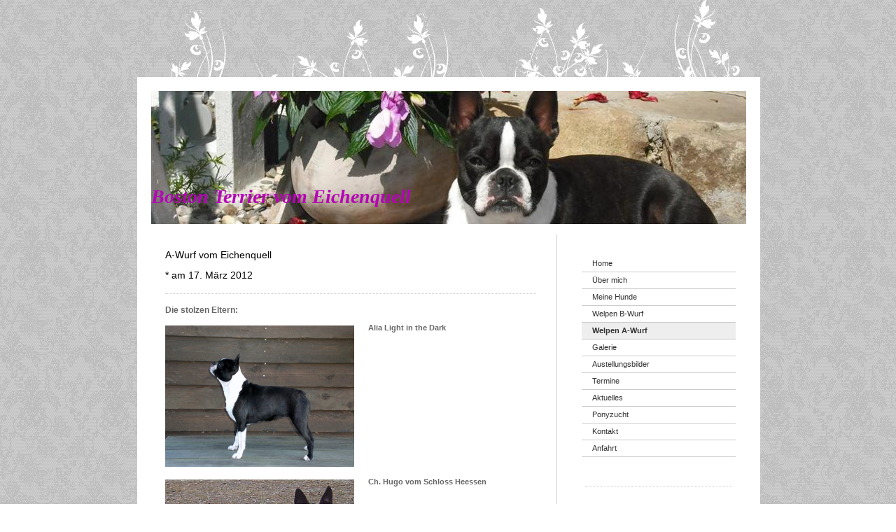

--- FILE ---
content_type: text/html; charset=UTF-8
request_url: http://www.bostonterrier-vom-eichenquell.de/welpen-a-wurf/
body_size: 8677
content:
<!DOCTYPE html>
<html lang="de"  ><head prefix="og: http://ogp.me/ns# fb: http://ogp.me/ns/fb# business: http://ogp.me/ns/business#">
    <meta http-equiv="Content-Type" content="text/html; charset=utf-8"/>
    <meta name="generator" content="IONOS MyWebsite"/>
        
    <link rel="dns-prefetch" href="//cdn.website-start.de/"/>
    <link rel="dns-prefetch" href="//101.mod.mywebsite-editor.com"/>
    <link rel="dns-prefetch" href="https://101.sb.mywebsite-editor.com/"/>
    <link rel="shortcut icon" href="//cdn.website-start.de/favicon.ico"/>
        <title>Bostonterrier vom Eichenquell - Welpen A-Wurf</title>
    
    

<meta name="format-detection" content="telephone=no"/>
        <meta name="keywords" content="bostonterrier vom eichenquell, boston terrier vom eichenquell, boston terrier, vom eichenquell, heike lückel, bostonterrier herdecke&quot;, boston terrier herdecke, hundezucht herdecke,"/>
            <meta name="robots" content="index,follow"/>
        <link href="http://www.bostonterrier-vom-eichenquell.de/s/style/layout.css?1706721579" rel="stylesheet" type="text/css"/>
    <link href="http://www.bostonterrier-vom-eichenquell.de/s/style/main.css?1706721579" rel="stylesheet" type="text/css"/>
    <link href="http://www.bostonterrier-vom-eichenquell.de/s/style/font.css?1706721579" rel="stylesheet" type="text/css"/>
    <link href="//cdn.website-start.de/app/cdn/min/group/web.css?1758547156484" rel="stylesheet" type="text/css"/>
<link href="//cdn.website-start.de/app/cdn/min/moduleserver/css/de_DE/common,shoppingbasket?1758547156484" rel="stylesheet" type="text/css"/>
    <link href="https://101.sb.mywebsite-editor.com/app/logstate2-css.php?site=998922099&amp;t=1768903617" rel="stylesheet" type="text/css"/>

<script type="text/javascript">
    /* <![CDATA[ */
var stagingMode = '';
    /* ]]> */
</script>
<script src="https://101.sb.mywebsite-editor.com/app/logstate-js.php?site=998922099&amp;t=1768903617"></script>
    <script type="text/javascript">
    /* <![CDATA[ */
    var systemurl = 'https://101.sb.mywebsite-editor.com/';
    var webPath = '/';
    var proxyName = '';
    var webServerName = 'www.bostonterrier-vom-eichenquell.de';
    var sslServerUrl = 'https://ssl.kundenserver.de/www.bostonterrier-vom-eichenquell.de';
    var nonSslServerUrl = 'http://www.bostonterrier-vom-eichenquell.de';
    var webserverProtocol = 'http://';
    var nghScriptsUrlPrefix = '//101.mod.mywebsite-editor.com';
    var sessionNamespace = 'DIY_SB';
    var jimdoData = {
        cdnUrl:  '//cdn.website-start.de/',
        messages: {
            lightBox: {
    image : 'Bild',
    of: 'von'
}

        },
        isTrial: 0,
        pageId: 920460468    };
    var script_basisID = "998922099";

    diy = window.diy || {};
    diy.web = diy.web || {};

        diy.web.jsBaseUrl = "//cdn.website-start.de/s/build/";

    diy.context = diy.context || {};
    diy.context.type = diy.context.type || 'web';
    /* ]]> */
</script>

<script type="text/javascript" src="//cdn.website-start.de/app/cdn/min/group/web.js?1758547156484" crossorigin="anonymous"></script><script type="text/javascript" src="//cdn.website-start.de/s/build/web.bundle.js?1758547156484" crossorigin="anonymous"></script><script src="//cdn.website-start.de/app/cdn/min/moduleserver/js/de_DE/common,shoppingbasket?1758547156484"></script>
<script type="text/javascript" src="https://cdn.website-start.de/proxy/apps/static/resource/dependencies/"></script><script type="text/javascript">
                    if (typeof require !== 'undefined') {
                        require.config({
                            waitSeconds : 10,
                            baseUrl : 'https://cdn.website-start.de/proxy/apps/static/js/'
                        });
                    }
                </script><script type="text/javascript" src="//cdn.website-start.de/app/cdn/min/group/pfcsupport.js?1758547156484" crossorigin="anonymous"></script>    <meta property="og:type" content="business.business"/>
    <meta property="og:url" content="http://www.bostonterrier-vom-eichenquell.de/welpen-a-wurf/"/>
    <meta property="og:title" content="Bostonterrier vom Eichenquell - Welpen A-Wurf"/>
                <meta property="og:image" content="http://www.bostonterrier-vom-eichenquell.de/s/img/emotionheader.jpg"/>
        <meta property="business:contact_data:country_name" content="Deutschland"/>
    
    
    
    
    
    
    
    
</head>


<body class="body diyBgActive  cc-pagemode-default diy-market-de_DE" data-pageid="920460468" id="page-920460468">
    
    <div class="diyw">
        <div id="container">

	<div id="oben"></div>
	
	<div id="unten">
	
		<div id="emotion">
			
<style type="text/css" media="all">
.diyw div#emotion-header {
        max-width: 850px;
        max-height: 190px;
                background: #EEEEEE;
    }

.diyw div#emotion-header-title-bg {
    left: 0%;
    top: 20%;
    width: 100%;
    height: 15%;

    background-color: #FFFFFF;
    opacity: 0.50;
    filter: alpha(opacity = 50);
    display: none;}
.diyw img#emotion-header-logo {
    left: 1.00%;
    top: 0.00%;
    background: transparent;
                border: 1px solid #CCCCCC;
        padding: 0px;
                display: none;
    }

.diyw div#emotion-header strong#emotion-header-title {
    left: 0%;
    top: 20%;
    color: #b504b7;
        font: italic bold 28px/120% 'Times New Roman', Times, serif;
}

.diyw div#emotion-no-bg-container{
    max-height: 190px;
}

.diyw div#emotion-no-bg-container .emotion-no-bg-height {
    margin-top: 22.35%;
}
</style>
<div id="emotion-header" data-action="loadView" data-params="active" data-imagescount="1">
            <img src="http://www.bostonterrier-vom-eichenquell.de/s/img/emotionheader.jpg?1420218870.850px.190px" id="emotion-header-img" alt=""/>
            
        <div id="ehSlideshowPlaceholder">
            <div id="ehSlideShow">
                <div class="slide-container">
                                        <div style="background-color: #EEEEEE">
                            <img src="http://www.bostonterrier-vom-eichenquell.de/s/img/emotionheader.jpg?1420218870.850px.190px" alt=""/>
                        </div>
                                    </div>
            </div>
        </div>


        <script type="text/javascript">
        //<![CDATA[
                diy.module.emotionHeader.slideShow.init({ slides: [{"url":"http:\/\/www.bostonterrier-vom-eichenquell.de\/s\/img\/emotionheader.jpg?1420218870.850px.190px","image_alt":"","bgColor":"#EEEEEE"}] });
        //]]>
        </script>

    
            
        
            
    
            <strong id="emotion-header-title" style="text-align: left">


Boston Terrier vom Eichenquell</strong>
                    <div class="notranslate">
                <svg xmlns="http://www.w3.org/2000/svg" version="1.1" id="emotion-header-title-svg" viewBox="0 0 850 190" preserveAspectRatio="xMinYMin meet"><text style="font-family:'Times New Roman', Times, serif;font-size:28px;font-style:italic;font-weight:bold;fill:#b504b7;line-height:1.2em;"><tspan x="0" style="text-anchor: start" dy="0.95em"> </tspan><tspan x="0" style="text-anchor: start" dy="1.2em"> </tspan><tspan x="0" style="text-anchor: start" dy="1.2em"> </tspan><tspan x="0" style="text-anchor: start" dy="1.2em">Boston Terrier vom Eichenquell</tspan></text></svg>
            </div>
            
    
    <script type="text/javascript">
    //<![CDATA[
    (function ($) {
        function enableSvgTitle() {
                        var titleSvg = $('svg#emotion-header-title-svg'),
                titleHtml = $('#emotion-header-title'),
                emoWidthAbs = 850,
                emoHeightAbs = 190,
                offsetParent,
                titlePosition,
                svgBoxWidth,
                svgBoxHeight;

                        if (titleSvg.length && titleHtml.length) {
                offsetParent = titleHtml.offsetParent();
                titlePosition = titleHtml.position();
                svgBoxWidth = titleHtml.width();
                svgBoxHeight = titleHtml.height();

                                titleSvg.get(0).setAttribute('viewBox', '0 0 ' + svgBoxWidth + ' ' + svgBoxHeight);
                titleSvg.css({
                   left: Math.roundTo(100 * titlePosition.left / offsetParent.width(), 3) + '%',
                   top: Math.roundTo(100 * titlePosition.top / offsetParent.height(), 3) + '%',
                   width: Math.roundTo(100 * svgBoxWidth / emoWidthAbs, 3) + '%',
                   height: Math.roundTo(100 * svgBoxHeight / emoHeightAbs, 3) + '%'
                });

                titleHtml.css('visibility','hidden');
                titleSvg.css('visibility','visible');
            }
        }

        
            var posFunc = function($, overrideSize) {
                var elems = [], containerWidth, containerHeight;
                                    elems.push({
                        selector: '#emotion-header-title',
                        overrideSize: true,
                        horPos: 0,
                        vertPos: 56.83                    });
                    lastTitleWidth = $('#emotion-header-title').width();
                                                elems.push({
                    selector: '#emotion-header-title-bg',
                    horPos: 0,
                    vertPos: 23.6                });
                                
                containerWidth = parseInt('850');
                containerHeight = parseInt('190');

                for (var i = 0; i < elems.length; ++i) {
                    var el = elems[i],
                        $el = $(el.selector),
                        pos = {
                            left: el.horPos,
                            top: el.vertPos
                        };
                    if (!$el.length) continue;
                    var anchorPos = $el.anchorPosition();
                    anchorPos.$container = $('#emotion-header');

                    if (overrideSize === true || el.overrideSize === true) {
                        anchorPos.setContainerSize(containerWidth, containerHeight);
                    } else {
                        anchorPos.setContainerSize(null, null);
                    }

                    var pxPos = anchorPos.fromAnchorPosition(pos),
                        pcPos = anchorPos.toPercentPosition(pxPos);

                    var elPos = {};
                    if (!isNaN(parseFloat(pcPos.top)) && isFinite(pcPos.top)) {
                        elPos.top = pcPos.top + '%';
                    }
                    if (!isNaN(parseFloat(pcPos.left)) && isFinite(pcPos.left)) {
                        elPos.left = pcPos.left + '%';
                    }
                    $el.css(elPos);
                }

                // switch to svg title
                enableSvgTitle();
            };

                        var $emotionImg = jQuery('#emotion-header-img');
            if ($emotionImg.length > 0) {
                // first position the element based on stored size
                posFunc(jQuery, true);

                // trigger reposition using the real size when the element is loaded
                var ehLoadEvTriggered = false;
                $emotionImg.one('load', function(){
                    posFunc(jQuery);
                    ehLoadEvTriggered = true;
                                        diy.module.emotionHeader.slideShow.start();
                                    }).each(function() {
                                        if(this.complete || typeof this.complete === 'undefined') {
                        jQuery(this).load();
                    }
                });

                                noLoadTriggeredTimeoutId = setTimeout(function() {
                    if (!ehLoadEvTriggered) {
                        posFunc(jQuery);
                    }
                    window.clearTimeout(noLoadTriggeredTimeoutId)
                }, 5000);//after 5 seconds
            } else {
                jQuery(function(){
                    posFunc(jQuery);
                });
            }

                        if (jQuery.isBrowser && jQuery.isBrowser.ie8) {
                var longTitleRepositionCalls = 0;
                longTitleRepositionInterval = setInterval(function() {
                    if (lastTitleWidth > 0 && lastTitleWidth != jQuery('#emotion-header-title').width()) {
                        posFunc(jQuery);
                    }
                    longTitleRepositionCalls++;
                    // try this for 5 seconds
                    if (longTitleRepositionCalls === 5) {
                        window.clearInterval(longTitleRepositionInterval);
                    }
                }, 1000);//each 1 second
            }

            }(jQuery));
    //]]>
    </script>

    </div>

		</div>
		
		<div id="content_wrapper">
			
			<div id="content">
				<div class="gutter">
					
        <div id="content_area">
        	<div id="content_start"></div>
        	
        
        <div id="matrix_1024960505" class="sortable-matrix" data-matrixId="1024960505"><div class="n module-type-header diyfeLiveArea "> <h1><span class="diyfeDecoration">A-Wurf vom Eichenquell</span></h1> </div><div class="n module-type-header diyfeLiveArea "> <h1><span class="diyfeDecoration">* am 17. März 2012</span></h1> </div><div class="n module-type-hr diyfeLiveArea "> <div style="padding: 0px 0px">
    <div class="hr"></div>
</div>
 </div><div class="n module-type-header diyfeLiveArea "> <h2><span class="diyfeDecoration">Die stolzen Eltern:</span></h2> </div><div class="n module-type-textWithImage diyfeLiveArea "> 
<div class="clearover " id="textWithImage-5783602485">
<div class="align-container imgleft" style="max-width: 100%; width: 270px;">
    <a class="imagewrapper" href="http://www.bostonterrier-vom-eichenquell.de/s/cc_images/cache_2413497615.jpg?t=1332068908" rel="lightbox[5783602485]">
        <img src="http://www.bostonterrier-vom-eichenquell.de/s/cc_images/cache_2413497615.jpg?t=1332068908" id="image_5783602485" alt="" style="width:100%"/>
    </a>


</div> 
<div class="textwrapper">
<p><strong>Alia Light in the Dark</strong></p>
</div>
</div> 
<script type="text/javascript">
    //<![CDATA[
    jQuery(document).ready(function($){
        var $target = $('#textWithImage-5783602485');

        if ($.fn.swipebox && Modernizr.touch) {
            $target
                .find('a[rel*="lightbox"]')
                .addClass('swipebox')
                .swipebox();
        } else {
            $target.tinyLightbox({
                item: 'a[rel*="lightbox"]',
                cycle: false,
                hideNavigation: true
            });
        }
    });
    //]]>
</script>
 </div><div class="n module-type-textWithImage diyfeLiveArea "> 
<div class="clearover " id="textWithImage-5783602534">
<div class="align-container imgleft" style="max-width: 100%; width: 270px;">
    <a class="imagewrapper" href="http://www.bostonterrier-vom-eichenquell.de/s/cc_images/cache_2413497636.jpg?t=1332068886" rel="lightbox[5783602534]">
        <img src="http://www.bostonterrier-vom-eichenquell.de/s/cc_images/cache_2413497636.jpg?t=1332068886" id="image_5783602534" alt="" style="width:100%"/>
    </a>


</div> 
<div class="textwrapper">
<p><strong>Ch. Hugo vom Schloss Heessen</strong></p>
</div>
</div> 
<script type="text/javascript">
    //<![CDATA[
    jQuery(document).ready(function($){
        var $target = $('#textWithImage-5783602534');

        if ($.fn.swipebox && Modernizr.touch) {
            $target
                .find('a[rel*="lightbox"]')
                .addClass('swipebox')
                .swipebox();
        } else {
            $target.tinyLightbox({
                item: 'a[rel*="lightbox"]',
                cycle: false,
                hideNavigation: true
            });
        }
    });
    //]]>
</script>
 </div><div class="n module-type-hr diyfeLiveArea "> <div style="padding: 0px 0px">
    <div class="hr"></div>
</div>
 </div><div class="n module-type-header diyfeLiveArea "> <h2><span class="diyfeDecoration">Am 17. März 2012 erblickten 1 Rüde und 1 Hündin das Licht der Welt.</span></h2> </div><div class="n module-type-header diyfeLiveArea "> <h2><span class="diyfeDecoration">Es ist schön zu sehen, wie fürsorglich und entspannt Alia mit den Welpen umgeht. Die Babies sind sehr zufrieden und entwickeln sich prächtig.</span></h2> </div><div class="n module-type-header diyfeLiveArea "> <h2><span class="diyfeDecoration">Am 26. März war es dann soweit und die kleinen Äuglein blinzelten vorsichtig in die große weite Welt.</span></h2> </div><div class="n module-type-header diyfeLiveArea "> <h2><span class="diyfeDecoration">Seit dem 08. April stehen Aivi und Aedan auf den noch recht wackeligen Beinchen. Die ersten Gehversuche gestalten sich täglich besser und durch ihre Neugier wird der Ausflugsradius immer größer.</span></h2> </div><div class="n module-type-header diyfeLiveArea "> <h2><span class="diyfeDecoration">Auch das Bellen und Knurren, sowie miteinander Raufen wird erfolgreich geübt.</span></h2> </div><div class="n module-type-hr diyfeLiveArea "> <div style="padding: 0px 0px">
    <div class="hr"></div>
</div>
 </div><div class="n module-type-header diyfeLiveArea "> <h2><span class="diyfeDecoration">Foto´s ab dem 22.04.2012</span></h2> </div><div class="n module-type-hr diyfeLiveArea "> <div style="padding: 0px 0px">
    <div class="hr"></div>
</div>
 </div><div class="n module-type-gallery diyfeLiveArea "> <div id="flashcontent5785049863">
        <div class="ccgalerie clearover" id="lightbox-gallery-5785049863">

<div class="thumb_pro1" id="gallery_thumb_2466177601" style="width: 25px; height: 25px;">
	<div class="innerthumbnail" style="width: 25px; height: 25px;">		<a rel="lightbox[5785049863]" href="http://www.bostonterrier-vom-eichenquell.de/s/cc_images/cache_2466177601.jpg?t=1458220519">			<img src="http://www.bostonterrier-vom-eichenquell.de/s/cc_images/thumb_2466177601.jpg?t=1458220519" id="image_2466177601" alt=""/>
		</a>
	</div>

</div>

<div class="thumb_pro1" id="gallery_thumb_2466177602" style="width: 25px; height: 25px;">
	<div class="innerthumbnail" style="width: 25px; height: 25px;">		<a rel="lightbox[5785049863]" href="http://www.bostonterrier-vom-eichenquell.de/s/cc_images/cache_2466177602.jpg?t=1458220519">			<img src="http://www.bostonterrier-vom-eichenquell.de/s/cc_images/thumb_2466177602.jpg?t=1458220519" id="image_2466177602" alt=""/>
		</a>
	</div>

</div>

<div class="thumb_pro1" id="gallery_thumb_2466177603" style="width: 25px; height: 25px;">
	<div class="innerthumbnail" style="width: 25px; height: 25px;">		<a rel="lightbox[5785049863]" href="http://www.bostonterrier-vom-eichenquell.de/s/cc_images/cache_2466177603.jpg?t=1458220519">			<img src="http://www.bostonterrier-vom-eichenquell.de/s/cc_images/thumb_2466177603.jpg?t=1458220519" id="image_2466177603" alt=""/>
		</a>
	</div>

</div>

<div class="thumb_pro1" id="gallery_thumb_2466177604" style="width: 25px; height: 25px;">
	<div class="innerthumbnail" style="width: 25px; height: 25px;">		<a rel="lightbox[5785049863]" href="http://www.bostonterrier-vom-eichenquell.de/s/cc_images/cache_2466177604.jpg?t=1458220519">			<img src="http://www.bostonterrier-vom-eichenquell.de/s/cc_images/thumb_2466177604.jpg?t=1458220519" id="image_2466177604" alt=""/>
		</a>
	</div>

</div>

<div class="thumb_pro1" id="gallery_thumb_2466177605" style="width: 25px; height: 25px;">
	<div class="innerthumbnail" style="width: 25px; height: 25px;">		<a rel="lightbox[5785049863]" href="http://www.bostonterrier-vom-eichenquell.de/s/cc_images/cache_2466177605.jpg?t=1458220519">			<img src="http://www.bostonterrier-vom-eichenquell.de/s/cc_images/thumb_2466177605.jpg?t=1458220519" id="image_2466177605" alt=""/>
		</a>
	</div>

</div>

<div class="thumb_pro1" id="gallery_thumb_2466177606" style="width: 25px; height: 25px;">
	<div class="innerthumbnail" style="width: 25px; height: 25px;">		<a rel="lightbox[5785049863]" href="http://www.bostonterrier-vom-eichenquell.de/s/cc_images/cache_2466177606.jpg?t=1458220519">			<img src="http://www.bostonterrier-vom-eichenquell.de/s/cc_images/thumb_2466177606.jpg?t=1458220519" id="image_2466177606" alt=""/>
		</a>
	</div>

</div>

<div class="thumb_pro1" id="gallery_thumb_2466177607" style="width: 25px; height: 25px;">
	<div class="innerthumbnail" style="width: 25px; height: 25px;">		<a rel="lightbox[5785049863]" href="http://www.bostonterrier-vom-eichenquell.de/s/cc_images/cache_2466177607.jpg?t=1458220519">			<img src="http://www.bostonterrier-vom-eichenquell.de/s/cc_images/thumb_2466177607.jpg?t=1458220519" id="image_2466177607" alt=""/>
		</a>
	</div>

</div>

<div class="thumb_pro1" id="gallery_thumb_2466177608" style="width: 25px; height: 25px;">
	<div class="innerthumbnail" style="width: 25px; height: 25px;">		<a rel="lightbox[5785049863]" href="http://www.bostonterrier-vom-eichenquell.de/s/cc_images/cache_2466177608.jpg?t=1458220519">			<img src="http://www.bostonterrier-vom-eichenquell.de/s/cc_images/thumb_2466177608.jpg?t=1458220519" id="image_2466177608" alt=""/>
		</a>
	</div>

</div>

<div class="thumb_pro1" id="gallery_thumb_2466177609" style="width: 25px; height: 25px;">
	<div class="innerthumbnail" style="width: 25px; height: 25px;">		<a rel="lightbox[5785049863]" href="http://www.bostonterrier-vom-eichenquell.de/s/cc_images/cache_2466177609.jpg?t=1458220519">			<img src="http://www.bostonterrier-vom-eichenquell.de/s/cc_images/thumb_2466177609.jpg?t=1458220519" id="image_2466177609" alt=""/>
		</a>
	</div>

</div>

<div class="thumb_pro1" id="gallery_thumb_2466177610" style="width: 25px; height: 25px;">
	<div class="innerthumbnail" style="width: 25px; height: 25px;">		<a rel="lightbox[5785049863]" href="http://www.bostonterrier-vom-eichenquell.de/s/cc_images/cache_2466177610.jpg?t=1458220519">			<img src="http://www.bostonterrier-vom-eichenquell.de/s/cc_images/thumb_2466177610.jpg?t=1458220519" id="image_2466177610" alt=""/>
		</a>
	</div>

</div>
</div>
   <script type="text/javascript">
  //<![CDATA[
      jQuery(document).ready(function($){
          var $galleryEl = $('#lightbox-gallery-5785049863');

          if ($.fn.swipebox && Modernizr.touch) {
              $galleryEl
                  .find('a[rel*="lightbox"]')
                  .addClass('swipebox')
                  .swipebox();
          } else {
              $galleryEl.tinyLightbox({
                  item: 'a[rel*="lightbox"]',
                  cycle: true
              });
          }
      });
    //]]>
    </script>
</div>
<script type="text/javascript">
/* <![CDATA[ */
    jQuery('#flashcontent5785049863').flash(
        {
            version: '9.0.28',
            flashvars: {
                XMLPath: '/s/swf/5785049863_flashimagesconfig.xml',
                langID: 'EN'
                            },
            bgcolor: '#000'
        },
        {
            height: '407',
            src: '//cdn.website-start.de/c/swf/ws-slideshow.swf',
            id: 'flashobject5785049863'
        }
    );

    // hack für open onclick #5934
    /* ]]> */
</script>
 </div><div class="n module-type-hr diyfeLiveArea "> <div style="padding: 0px 0px">
    <div class="hr"></div>
</div>
 </div><div class="n module-type-header diyfeLiveArea "> <h2><span class="diyfeDecoration">Foto´s ab dem 06.04.2012</span></h2> </div><div class="n module-type-hr diyfeLiveArea "> <div style="padding: 0px 0px">
    <div class="hr"></div>
</div>
 </div><div class="n module-type-gallery diyfeLiveArea "> <div id="flashcontent5784352713">
        <div class="ccgalerie clearover" id="lightbox-gallery-5784352713">

<div class="thumb_pro1" id="gallery_thumb_2414728294" style="width: 25px; height: 25px;">
	<div class="innerthumbnail" style="width: 25px; height: 25px;">		<a rel="lightbox[5784352713]" href="http://www.bostonterrier-vom-eichenquell.de/s/cc_images/cache_2414728294.jpg?t=1333991954">			<img src="http://www.bostonterrier-vom-eichenquell.de/s/cc_images/thumb_2414728294.jpg?t=1333991954" id="image_2414728294" alt=""/>
		</a>
	</div>

</div>

<div class="thumb_pro1" id="gallery_thumb_2414728295" style="width: 25px; height: 25px;">
	<div class="innerthumbnail" style="width: 25px; height: 25px;">		<a rel="lightbox[5784352713]" href="http://www.bostonterrier-vom-eichenquell.de/s/cc_images/cache_2414728295.jpg?t=1333991954">			<img src="http://www.bostonterrier-vom-eichenquell.de/s/cc_images/thumb_2414728295.jpg?t=1333991954" id="image_2414728295" alt=""/>
		</a>
	</div>

</div>

<div class="thumb_pro1" id="gallery_thumb_2414728296" style="width: 25px; height: 25px;">
	<div class="innerthumbnail" style="width: 25px; height: 25px;">		<a rel="lightbox[5784352713]" href="http://www.bostonterrier-vom-eichenquell.de/s/cc_images/cache_2414728296.jpg?t=1333991954">			<img src="http://www.bostonterrier-vom-eichenquell.de/s/cc_images/thumb_2414728296.jpg?t=1333991954" id="image_2414728296" alt=""/>
		</a>
	</div>

</div>

<div class="thumb_pro1" id="gallery_thumb_2414728297" style="width: 25px; height: 25px;">
	<div class="innerthumbnail" style="width: 25px; height: 25px;">		<a rel="lightbox[5784352713]" href="http://www.bostonterrier-vom-eichenquell.de/s/cc_images/cache_2414728297.jpg?t=1333991954">			<img src="http://www.bostonterrier-vom-eichenquell.de/s/cc_images/thumb_2414728297.jpg?t=1333991954" id="image_2414728297" alt=""/>
		</a>
	</div>

</div>

<div class="thumb_pro1" id="gallery_thumb_2414728298" style="width: 25px; height: 25px;">
	<div class="innerthumbnail" style="width: 25px; height: 25px;">		<a rel="lightbox[5784352713]" href="http://www.bostonterrier-vom-eichenquell.de/s/cc_images/cache_2414728298.jpg?t=1333991954">			<img src="http://www.bostonterrier-vom-eichenquell.de/s/cc_images/thumb_2414728298.jpg?t=1333991954" id="image_2414728298" alt=""/>
		</a>
	</div>

</div>

<div class="thumb_pro1" id="gallery_thumb_2414728299" style="width: 25px; height: 25px;">
	<div class="innerthumbnail" style="width: 25px; height: 25px;">		<a rel="lightbox[5784352713]" href="http://www.bostonterrier-vom-eichenquell.de/s/cc_images/cache_2414728299.jpg?t=1333991954">			<img src="http://www.bostonterrier-vom-eichenquell.de/s/cc_images/thumb_2414728299.jpg?t=1333991954" id="image_2414728299" alt=""/>
		</a>
	</div>

</div>

<div class="thumb_pro1" id="gallery_thumb_2414728300" style="width: 25px; height: 25px;">
	<div class="innerthumbnail" style="width: 25px; height: 25px;">		<a rel="lightbox[5784352713]" href="http://www.bostonterrier-vom-eichenquell.de/s/cc_images/cache_2414728300.jpg?t=1333991954">			<img src="http://www.bostonterrier-vom-eichenquell.de/s/cc_images/thumb_2414728300.jpg?t=1333991954" id="image_2414728300" alt=""/>
		</a>
	</div>

</div>

<div class="thumb_pro1" id="gallery_thumb_2414728302" style="width: 25px; height: 25px;">
	<div class="innerthumbnail" style="width: 25px; height: 25px;">		<a rel="lightbox[5784352713]" href="http://www.bostonterrier-vom-eichenquell.de/s/cc_images/cache_2414728302.jpg?t=1333991954">			<img src="http://www.bostonterrier-vom-eichenquell.de/s/cc_images/thumb_2414728302.jpg?t=1333991954" id="image_2414728302" alt=""/>
		</a>
	</div>

</div>

<div class="thumb_pro1" id="gallery_thumb_2414728303" style="width: 25px; height: 25px;">
	<div class="innerthumbnail" style="width: 25px; height: 25px;">		<a rel="lightbox[5784352713]" href="http://www.bostonterrier-vom-eichenquell.de/s/cc_images/cache_2414728303.jpg?t=1333991954">			<img src="http://www.bostonterrier-vom-eichenquell.de/s/cc_images/thumb_2414728303.jpg?t=1333991954" id="image_2414728303" alt=""/>
		</a>
	</div>

</div>

<div class="thumb_pro1" id="gallery_thumb_2414728304" style="width: 25px; height: 25px;">
	<div class="innerthumbnail" style="width: 25px; height: 25px;">		<a rel="lightbox[5784352713]" href="http://www.bostonterrier-vom-eichenquell.de/s/cc_images/cache_2414728304.jpg?t=1333991954">			<img src="http://www.bostonterrier-vom-eichenquell.de/s/cc_images/thumb_2414728304.jpg?t=1333991954" id="image_2414728304" alt=""/>
		</a>
	</div>

</div>

<div class="thumb_pro1" id="gallery_thumb_2414728305" style="width: 25px; height: 25px;">
	<div class="innerthumbnail" style="width: 25px; height: 25px;">		<a rel="lightbox[5784352713]" href="http://www.bostonterrier-vom-eichenquell.de/s/cc_images/cache_2414728305.jpg?t=1333991954">			<img src="http://www.bostonterrier-vom-eichenquell.de/s/cc_images/thumb_2414728305.jpg?t=1333991954" id="image_2414728305" alt=""/>
		</a>
	</div>

</div>

<div class="thumb_pro1" id="gallery_thumb_2414728306" style="width: 25px; height: 25px;">
	<div class="innerthumbnail" style="width: 25px; height: 25px;">		<a rel="lightbox[5784352713]" href="http://www.bostonterrier-vom-eichenquell.de/s/cc_images/cache_2414728306.jpg?t=1333991954">			<img src="http://www.bostonterrier-vom-eichenquell.de/s/cc_images/thumb_2414728306.jpg?t=1333991954" id="image_2414728306" alt=""/>
		</a>
	</div>

</div>

<div class="thumb_pro1" id="gallery_thumb_2414728307" style="width: 25px; height: 25px;">
	<div class="innerthumbnail" style="width: 25px; height: 25px;">		<a rel="lightbox[5784352713]" href="http://www.bostonterrier-vom-eichenquell.de/s/cc_images/cache_2414728307.jpg?t=1333991954">			<img src="http://www.bostonterrier-vom-eichenquell.de/s/cc_images/thumb_2414728307.jpg?t=1333991954" id="image_2414728307" alt=""/>
		</a>
	</div>

</div>

<div class="thumb_pro1" id="gallery_thumb_2414728308" style="width: 25px; height: 25px;">
	<div class="innerthumbnail" style="width: 25px; height: 25px;">		<a rel="lightbox[5784352713]" href="http://www.bostonterrier-vom-eichenquell.de/s/cc_images/cache_2414728308.jpg?t=1333991954">			<img src="http://www.bostonterrier-vom-eichenquell.de/s/cc_images/thumb_2414728308.jpg?t=1333991954" id="image_2414728308" alt=""/>
		</a>
	</div>

</div>

<div class="thumb_pro1" id="gallery_thumb_2414728309" style="width: 25px; height: 25px;">
	<div class="innerthumbnail" style="width: 25px; height: 25px;">		<a rel="lightbox[5784352713]" href="http://www.bostonterrier-vom-eichenquell.de/s/cc_images/cache_2414728309.jpg?t=1333991954">			<img src="http://www.bostonterrier-vom-eichenquell.de/s/cc_images/thumb_2414728309.jpg?t=1333991954" id="image_2414728309" alt=""/>
		</a>
	</div>

</div>

<div class="thumb_pro1" id="gallery_thumb_2414728310" style="width: 25px; height: 25px;">
	<div class="innerthumbnail" style="width: 25px; height: 25px;">		<a rel="lightbox[5784352713]" href="http://www.bostonterrier-vom-eichenquell.de/s/cc_images/cache_2414728310.jpg?t=1333991954">			<img src="http://www.bostonterrier-vom-eichenquell.de/s/cc_images/thumb_2414728310.jpg?t=1333991954" id="image_2414728310" alt=""/>
		</a>
	</div>

</div>

<div class="thumb_pro1" id="gallery_thumb_2414728311" style="width: 25px; height: 25px;">
	<div class="innerthumbnail" style="width: 25px; height: 25px;">		<a rel="lightbox[5784352713]" href="http://www.bostonterrier-vom-eichenquell.de/s/cc_images/cache_2414728311.jpg?t=1333991954">			<img src="http://www.bostonterrier-vom-eichenquell.de/s/cc_images/thumb_2414728311.jpg?t=1333991954" id="image_2414728311" alt=""/>
		</a>
	</div>

</div>

<div class="thumb_pro1" id="gallery_thumb_2414728312" style="width: 25px; height: 25px;">
	<div class="innerthumbnail" style="width: 25px; height: 25px;">		<a rel="lightbox[5784352713]" href="http://www.bostonterrier-vom-eichenquell.de/s/cc_images/cache_2414728312.jpg?t=1333991954">			<img src="http://www.bostonterrier-vom-eichenquell.de/s/cc_images/thumb_2414728312.jpg?t=1333991954" id="image_2414728312" alt=""/>
		</a>
	</div>

</div>

<div class="thumb_pro1" id="gallery_thumb_2414728313" style="width: 25px; height: 25px;">
	<div class="innerthumbnail" style="width: 25px; height: 25px;">		<a rel="lightbox[5784352713]" href="http://www.bostonterrier-vom-eichenquell.de/s/cc_images/cache_2414728313.jpg?t=1333991954">			<img src="http://www.bostonterrier-vom-eichenquell.de/s/cc_images/thumb_2414728313.jpg?t=1333991954" id="image_2414728313" alt=""/>
		</a>
	</div>

</div>

<div class="thumb_pro1" id="gallery_thumb_2414728314" style="width: 25px; height: 25px;">
	<div class="innerthumbnail" style="width: 25px; height: 25px;">		<a rel="lightbox[5784352713]" href="http://www.bostonterrier-vom-eichenquell.de/s/cc_images/cache_2414728314.jpg?t=1333991954">			<img src="http://www.bostonterrier-vom-eichenquell.de/s/cc_images/thumb_2414728314.jpg?t=1333991954" id="image_2414728314" alt=""/>
		</a>
	</div>

</div>

<div class="thumb_pro1" id="gallery_thumb_2414728315" style="width: 25px; height: 25px;">
	<div class="innerthumbnail" style="width: 25px; height: 25px;">		<a rel="lightbox[5784352713]" href="http://www.bostonterrier-vom-eichenquell.de/s/cc_images/cache_2414728315.jpg?t=1333991954">			<img src="http://www.bostonterrier-vom-eichenquell.de/s/cc_images/thumb_2414728315.jpg?t=1333991954" id="image_2414728315" alt=""/>
		</a>
	</div>

</div>

<div class="thumb_pro1" id="gallery_thumb_2414728316" style="width: 25px; height: 25px;">
	<div class="innerthumbnail" style="width: 25px; height: 25px;">		<a rel="lightbox[5784352713]" href="http://www.bostonterrier-vom-eichenquell.de/s/cc_images/cache_2414728316.jpg?t=1333991954">			<img src="http://www.bostonterrier-vom-eichenquell.de/s/cc_images/thumb_2414728316.jpg?t=1333991954" id="image_2414728316" alt=""/>
		</a>
	</div>

</div>

<div class="thumb_pro1" id="gallery_thumb_2414728317" style="width: 25px; height: 25px;">
	<div class="innerthumbnail" style="width: 25px; height: 25px;">		<a rel="lightbox[5784352713]" href="http://www.bostonterrier-vom-eichenquell.de/s/cc_images/cache_2414728317.jpg?t=1333991954">			<img src="http://www.bostonterrier-vom-eichenquell.de/s/cc_images/thumb_2414728317.jpg?t=1333991954" id="image_2414728317" alt=""/>
		</a>
	</div>

</div>

<div class="thumb_pro1" id="gallery_thumb_2414728318" style="width: 25px; height: 25px;">
	<div class="innerthumbnail" style="width: 25px; height: 25px;">		<a rel="lightbox[5784352713]" href="http://www.bostonterrier-vom-eichenquell.de/s/cc_images/cache_2414728318.jpg?t=1333991954">			<img src="http://www.bostonterrier-vom-eichenquell.de/s/cc_images/thumb_2414728318.jpg?t=1333991954" id="image_2414728318" alt=""/>
		</a>
	</div>

</div>

<div class="thumb_pro1" id="gallery_thumb_2414728319" style="width: 25px; height: 25px;">
	<div class="innerthumbnail" style="width: 25px; height: 25px;">		<a rel="lightbox[5784352713]" href="http://www.bostonterrier-vom-eichenquell.de/s/cc_images/cache_2414728319.jpg?t=1333991954">			<img src="http://www.bostonterrier-vom-eichenquell.de/s/cc_images/thumb_2414728319.jpg?t=1333991954" id="image_2414728319" alt=""/>
		</a>
	</div>

</div>

<div class="thumb_pro1" id="gallery_thumb_2414728320" style="width: 25px; height: 25px;">
	<div class="innerthumbnail" style="width: 25px; height: 25px;">		<a rel="lightbox[5784352713]" href="http://www.bostonterrier-vom-eichenquell.de/s/cc_images/cache_2414728320.jpg?t=1333991954">			<img src="http://www.bostonterrier-vom-eichenquell.de/s/cc_images/thumb_2414728320.jpg?t=1333991954" id="image_2414728320" alt=""/>
		</a>
	</div>

</div>

<div class="thumb_pro1" id="gallery_thumb_2414728321" style="width: 25px; height: 25px;">
	<div class="innerthumbnail" style="width: 25px; height: 25px;">		<a rel="lightbox[5784352713]" href="http://www.bostonterrier-vom-eichenquell.de/s/cc_images/cache_2414728321.jpg?t=1333991954">			<img src="http://www.bostonterrier-vom-eichenquell.de/s/cc_images/thumb_2414728321.jpg?t=1333991954" id="image_2414728321" alt=""/>
		</a>
	</div>

</div>

<div class="thumb_pro1" id="gallery_thumb_2414728322" style="width: 25px; height: 25px;">
	<div class="innerthumbnail" style="width: 25px; height: 25px;">		<a rel="lightbox[5784352713]" href="http://www.bostonterrier-vom-eichenquell.de/s/cc_images/cache_2414728322.jpg?t=1333991955">			<img src="http://www.bostonterrier-vom-eichenquell.de/s/cc_images/thumb_2414728322.jpg?t=1333991955" id="image_2414728322" alt=""/>
		</a>
	</div>

</div>
</div>
   <script type="text/javascript">
  //<![CDATA[
      jQuery(document).ready(function($){
          var $galleryEl = $('#lightbox-gallery-5784352713');

          if ($.fn.swipebox && Modernizr.touch) {
              $galleryEl
                  .find('a[rel*="lightbox"]')
                  .addClass('swipebox')
                  .swipebox();
          } else {
              $galleryEl.tinyLightbox({
                  item: 'a[rel*="lightbox"]',
                  cycle: true
              });
          }
      });
    //]]>
    </script>
</div>
<script type="text/javascript">
/* <![CDATA[ */
    jQuery('#flashcontent5784352713').flash(
        {
            version: '9.0.28',
            flashvars: {
                XMLPath: '/s/swf/5784352713_flashimagesconfig.xml',
                langID: 'EN'
                            },
            bgcolor: '#000'
        },
        {
            height: '407',
            src: '//cdn.website-start.de/c/swf/ws-slideshow.swf',
            id: 'flashobject5784352713'
        }
    );

    // hack für open onclick #5934
    /* ]]> */
</script>
 </div><div class="n module-type-hr diyfeLiveArea "> <div style="padding: 0px 0px">
    <div class="hr"></div>
</div>
 </div><div class="n module-type-header diyfeLiveArea "> <h2><span class="diyfeDecoration">Foto´s ab dem 28.03.2012</span></h2> </div><div class="n module-type-hr diyfeLiveArea "> <div style="padding: 0px 0px">
    <div class="hr"></div>
</div>
 </div><div class="n module-type-gallery diyfeLiveArea "> <div id="flashcontent5784438544">
        <div class="ccgalerie clearover" id="lightbox-gallery-5784438544">

<div class="thumb_pro1" id="gallery_thumb_2414729419" style="width: 25px; height: 25px;">
	<div class="innerthumbnail" style="width: 25px; height: 25px;">		<a rel="lightbox[5784438544]" href="http://www.bostonterrier-vom-eichenquell.de/s/cc_images/cache_2414729419.jpg?t=1333992522">			<img src="http://www.bostonterrier-vom-eichenquell.de/s/cc_images/thumb_2414729419.jpg?t=1333992522" id="image_2414729419" alt=""/>
		</a>
	</div>

</div>

<div class="thumb_pro1" id="gallery_thumb_2414729420" style="width: 25px; height: 25px;">
	<div class="innerthumbnail" style="width: 25px; height: 25px;">		<a rel="lightbox[5784438544]" href="http://www.bostonterrier-vom-eichenquell.de/s/cc_images/cache_2414729420.jpg?t=1333992522">			<img src="http://www.bostonterrier-vom-eichenquell.de/s/cc_images/thumb_2414729420.jpg?t=1333992522" id="image_2414729420" alt=""/>
		</a>
	</div>

</div>

<div class="thumb_pro1" id="gallery_thumb_2414729421" style="width: 25px; height: 25px;">
	<div class="innerthumbnail" style="width: 25px; height: 25px;">		<a rel="lightbox[5784438544]" href="http://www.bostonterrier-vom-eichenquell.de/s/cc_images/cache_2414729421.jpg?t=1333992522">			<img src="http://www.bostonterrier-vom-eichenquell.de/s/cc_images/thumb_2414729421.jpg?t=1333992522" id="image_2414729421" alt=""/>
		</a>
	</div>

</div>

<div class="thumb_pro1" id="gallery_thumb_2414729422" style="width: 25px; height: 25px;">
	<div class="innerthumbnail" style="width: 25px; height: 25px;">		<a rel="lightbox[5784438544]" href="http://www.bostonterrier-vom-eichenquell.de/s/cc_images/cache_2414729422.jpg?t=1333992522">			<img src="http://www.bostonterrier-vom-eichenquell.de/s/cc_images/thumb_2414729422.jpg?t=1333992522" id="image_2414729422" alt=""/>
		</a>
	</div>

</div>

<div class="thumb_pro1" id="gallery_thumb_2414729423" style="width: 25px; height: 25px;">
	<div class="innerthumbnail" style="width: 25px; height: 25px;">		<a rel="lightbox[5784438544]" href="http://www.bostonterrier-vom-eichenquell.de/s/cc_images/cache_2414729423.jpg?t=1333992522">			<img src="http://www.bostonterrier-vom-eichenquell.de/s/cc_images/thumb_2414729423.jpg?t=1333992522" id="image_2414729423" alt=""/>
		</a>
	</div>

</div>

<div class="thumb_pro1" id="gallery_thumb_2414729424" style="width: 25px; height: 25px;">
	<div class="innerthumbnail" style="width: 25px; height: 25px;">		<a rel="lightbox[5784438544]" href="http://www.bostonterrier-vom-eichenquell.de/s/cc_images/cache_2414729424.jpg?t=1333992522">			<img src="http://www.bostonterrier-vom-eichenquell.de/s/cc_images/thumb_2414729424.jpg?t=1333992522" id="image_2414729424" alt=""/>
		</a>
	</div>

</div>

<div class="thumb_pro1" id="gallery_thumb_2414729425" style="width: 25px; height: 25px;">
	<div class="innerthumbnail" style="width: 25px; height: 25px;">		<a rel="lightbox[5784438544]" href="http://www.bostonterrier-vom-eichenquell.de/s/cc_images/cache_2414729425.jpg?t=1333992522">			<img src="http://www.bostonterrier-vom-eichenquell.de/s/cc_images/thumb_2414729425.jpg?t=1333992522" id="image_2414729425" alt=""/>
		</a>
	</div>

</div>

<div class="thumb_pro1" id="gallery_thumb_2414729426" style="width: 25px; height: 25px;">
	<div class="innerthumbnail" style="width: 25px; height: 25px;">		<a rel="lightbox[5784438544]" href="http://www.bostonterrier-vom-eichenquell.de/s/cc_images/cache_2414729426.jpg?t=1333992522">			<img src="http://www.bostonterrier-vom-eichenquell.de/s/cc_images/thumb_2414729426.jpg?t=1333992522" id="image_2414729426" alt=""/>
		</a>
	</div>

</div>

<div class="thumb_pro1" id="gallery_thumb_2414729427" style="width: 25px; height: 25px;">
	<div class="innerthumbnail" style="width: 25px; height: 25px;">		<a rel="lightbox[5784438544]" href="http://www.bostonterrier-vom-eichenquell.de/s/cc_images/cache_2414729427.jpg?t=1333992522">			<img src="http://www.bostonterrier-vom-eichenquell.de/s/cc_images/thumb_2414729427.jpg?t=1333992522" id="image_2414729427" alt=""/>
		</a>
	</div>

</div>

<div class="thumb_pro1" id="gallery_thumb_2414729428" style="width: 25px; height: 25px;">
	<div class="innerthumbnail" style="width: 25px; height: 25px;">		<a rel="lightbox[5784438544]" href="http://www.bostonterrier-vom-eichenquell.de/s/cc_images/cache_2414729428.jpg?t=1333992522">			<img src="http://www.bostonterrier-vom-eichenquell.de/s/cc_images/thumb_2414729428.jpg?t=1333992522" id="image_2414729428" alt=""/>
		</a>
	</div>

</div>

<div class="thumb_pro1" id="gallery_thumb_2414729429" style="width: 25px; height: 25px;">
	<div class="innerthumbnail" style="width: 25px; height: 25px;">		<a rel="lightbox[5784438544]" href="http://www.bostonterrier-vom-eichenquell.de/s/cc_images/cache_2414729429.jpg?t=1333992522">			<img src="http://www.bostonterrier-vom-eichenquell.de/s/cc_images/thumb_2414729429.jpg?t=1333992522" id="image_2414729429" alt=""/>
		</a>
	</div>

</div>

<div class="thumb_pro1" id="gallery_thumb_2414729430" style="width: 25px; height: 25px;">
	<div class="innerthumbnail" style="width: 25px; height: 25px;">		<a rel="lightbox[5784438544]" href="http://www.bostonterrier-vom-eichenquell.de/s/cc_images/cache_2414729430.jpg?t=1333992522">			<img src="http://www.bostonterrier-vom-eichenquell.de/s/cc_images/thumb_2414729430.jpg?t=1333992522" id="image_2414729430" alt=""/>
		</a>
	</div>

</div>

<div class="thumb_pro1" id="gallery_thumb_2414729431" style="width: 25px; height: 25px;">
	<div class="innerthumbnail" style="width: 25px; height: 25px;">		<a rel="lightbox[5784438544]" href="http://www.bostonterrier-vom-eichenquell.de/s/cc_images/cache_2414729431.jpg?t=1333992522">			<img src="http://www.bostonterrier-vom-eichenquell.de/s/cc_images/thumb_2414729431.jpg?t=1333992522" id="image_2414729431" alt=""/>
		</a>
	</div>

</div>

<div class="thumb_pro1" id="gallery_thumb_2414729432" style="width: 25px; height: 25px;">
	<div class="innerthumbnail" style="width: 25px; height: 25px;">		<a rel="lightbox[5784438544]" href="http://www.bostonterrier-vom-eichenquell.de/s/cc_images/cache_2414729432.jpg?t=1333992522">			<img src="http://www.bostonterrier-vom-eichenquell.de/s/cc_images/thumb_2414729432.jpg?t=1333992522" id="image_2414729432" alt=""/>
		</a>
	</div>

</div>

<div class="thumb_pro1" id="gallery_thumb_2414729433" style="width: 25px; height: 25px;">
	<div class="innerthumbnail" style="width: 25px; height: 25px;">		<a rel="lightbox[5784438544]" href="http://www.bostonterrier-vom-eichenquell.de/s/cc_images/cache_2414729433.jpg?t=1333992522">			<img src="http://www.bostonterrier-vom-eichenquell.de/s/cc_images/thumb_2414729433.jpg?t=1333992522" id="image_2414729433" alt=""/>
		</a>
	</div>

</div>

<div class="thumb_pro1" id="gallery_thumb_2414729434" style="width: 25px; height: 25px;">
	<div class="innerthumbnail" style="width: 25px; height: 25px;">		<a rel="lightbox[5784438544]" href="http://www.bostonterrier-vom-eichenquell.de/s/cc_images/cache_2414729434.jpg?t=1333992522">			<img src="http://www.bostonterrier-vom-eichenquell.de/s/cc_images/thumb_2414729434.jpg?t=1333992522" id="image_2414729434" alt=""/>
		</a>
	</div>

</div>

<div class="thumb_pro1" id="gallery_thumb_2414729435" style="width: 25px; height: 25px;">
	<div class="innerthumbnail" style="width: 25px; height: 25px;">		<a rel="lightbox[5784438544]" href="http://www.bostonterrier-vom-eichenquell.de/s/cc_images/cache_2414729435.jpg?t=1333992522">			<img src="http://www.bostonterrier-vom-eichenquell.de/s/cc_images/thumb_2414729435.jpg?t=1333992522" id="image_2414729435" alt=""/>
		</a>
	</div>

</div>

<div class="thumb_pro1" id="gallery_thumb_2414729436" style="width: 25px; height: 25px;">
	<div class="innerthumbnail" style="width: 25px; height: 25px;">		<a rel="lightbox[5784438544]" href="http://www.bostonterrier-vom-eichenquell.de/s/cc_images/cache_2414729436.jpg?t=1333992522">			<img src="http://www.bostonterrier-vom-eichenquell.de/s/cc_images/thumb_2414729436.jpg?t=1333992522" id="image_2414729436" alt=""/>
		</a>
	</div>

</div>
</div>
   <script type="text/javascript">
  //<![CDATA[
      jQuery(document).ready(function($){
          var $galleryEl = $('#lightbox-gallery-5784438544');

          if ($.fn.swipebox && Modernizr.touch) {
              $galleryEl
                  .find('a[rel*="lightbox"]')
                  .addClass('swipebox')
                  .swipebox();
          } else {
              $galleryEl.tinyLightbox({
                  item: 'a[rel*="lightbox"]',
                  cycle: true
              });
          }
      });
    //]]>
    </script>
</div>
<script type="text/javascript">
/* <![CDATA[ */
    jQuery('#flashcontent5784438544').flash(
        {
            version: '9.0.28',
            flashvars: {
                XMLPath: '/s/swf/5784438544_flashimagesconfig.xml',
                langID: 'EN'
                            },
            bgcolor: '#000'
        },
        {
            height: '407',
            src: '//cdn.website-start.de/c/swf/ws-slideshow.swf',
            id: 'flashobject5784438544'
        }
    );

    // hack für open onclick #5934
    /* ]]> */
</script>
 </div><div class="n module-type-hr diyfeLiveArea "> <div style="padding: 0px 0px">
    <div class="hr"></div>
</div>
 </div><div class="n module-type-header diyfeLiveArea "> <h2><span class="diyfeDecoration">Foto´s ab dem 17.03.2012</span></h2> </div><div class="n module-type-hr diyfeLiveArea "> <div style="padding: 0px 0px">
    <div class="hr"></div>
</div>
 </div><div class="n module-type-gallery diyfeLiveArea "> <div id="flashcontent5783602569">
        <div class="ccgalerie clearover" id="lightbox-gallery-5783602569">

<div class="thumb_pro1" id="gallery_thumb_2414730449" style="width: 25px; height: 25px;">
	<div class="innerthumbnail" style="width: 25px; height: 25px;">		<a rel="lightbox[5783602569]" href="http://www.bostonterrier-vom-eichenquell.de/s/cc_images/cache_2414730449.jpg?t=1333992979">			<img src="http://www.bostonterrier-vom-eichenquell.de/s/cc_images/thumb_2414730449.jpg?t=1333992979" id="image_2414730449" alt=""/>
		</a>
	</div>

</div>

<div class="thumb_pro1" id="gallery_thumb_2414730450" style="width: 25px; height: 25px;">
	<div class="innerthumbnail" style="width: 25px; height: 25px;">		<a rel="lightbox[5783602569]" href="http://www.bostonterrier-vom-eichenquell.de/s/cc_images/cache_2414730450.jpg?t=1333992979">			<img src="http://www.bostonterrier-vom-eichenquell.de/s/cc_images/thumb_2414730450.jpg?t=1333992979" id="image_2414730450" alt=""/>
		</a>
	</div>

</div>

<div class="thumb_pro1" id="gallery_thumb_2414730451" style="width: 25px; height: 25px;">
	<div class="innerthumbnail" style="width: 25px; height: 25px;">		<a rel="lightbox[5783602569]" href="http://www.bostonterrier-vom-eichenquell.de/s/cc_images/cache_2414730451.jpg?t=1333992979">			<img src="http://www.bostonterrier-vom-eichenquell.de/s/cc_images/thumb_2414730451.jpg?t=1333992979" id="image_2414730451" alt=""/>
		</a>
	</div>

</div>

<div class="thumb_pro1" id="gallery_thumb_2414730452" style="width: 25px; height: 25px;">
	<div class="innerthumbnail" style="width: 25px; height: 25px;">		<a rel="lightbox[5783602569]" href="http://www.bostonterrier-vom-eichenquell.de/s/cc_images/cache_2414730452.jpg?t=1333992979">			<img src="http://www.bostonterrier-vom-eichenquell.de/s/cc_images/thumb_2414730452.jpg?t=1333992979" id="image_2414730452" alt=""/>
		</a>
	</div>

</div>

<div class="thumb_pro1" id="gallery_thumb_2414730453" style="width: 25px; height: 25px;">
	<div class="innerthumbnail" style="width: 25px; height: 25px;">		<a rel="lightbox[5783602569]" href="http://www.bostonterrier-vom-eichenquell.de/s/cc_images/cache_2414730453.jpg?t=1333992979">			<img src="http://www.bostonterrier-vom-eichenquell.de/s/cc_images/thumb_2414730453.jpg?t=1333992979" id="image_2414730453" alt=""/>
		</a>
	</div>

</div>

<div class="thumb_pro1" id="gallery_thumb_2414730454" style="width: 25px; height: 25px;">
	<div class="innerthumbnail" style="width: 25px; height: 25px;">		<a rel="lightbox[5783602569]" href="http://www.bostonterrier-vom-eichenquell.de/s/cc_images/cache_2414730454.jpg?t=1333992979">			<img src="http://www.bostonterrier-vom-eichenquell.de/s/cc_images/thumb_2414730454.jpg?t=1333992979" id="image_2414730454" alt=""/>
		</a>
	</div>

</div>

<div class="thumb_pro1" id="gallery_thumb_2414730455" style="width: 25px; height: 25px;">
	<div class="innerthumbnail" style="width: 25px; height: 25px;">		<a rel="lightbox[5783602569]" href="http://www.bostonterrier-vom-eichenquell.de/s/cc_images/cache_2414730455.jpg?t=1333992979">			<img src="http://www.bostonterrier-vom-eichenquell.de/s/cc_images/thumb_2414730455.jpg?t=1333992979" id="image_2414730455" alt=""/>
		</a>
	</div>

</div>

<div class="thumb_pro1" id="gallery_thumb_2414730456" style="width: 25px; height: 25px;">
	<div class="innerthumbnail" style="width: 25px; height: 25px;">		<a rel="lightbox[5783602569]" href="http://www.bostonterrier-vom-eichenquell.de/s/cc_images/cache_2414730456.jpg?t=1333992979">			<img src="http://www.bostonterrier-vom-eichenquell.de/s/cc_images/thumb_2414730456.jpg?t=1333992979" id="image_2414730456" alt=""/>
		</a>
	</div>

</div>

<div class="thumb_pro1" id="gallery_thumb_2414730457" style="width: 25px; height: 25px;">
	<div class="innerthumbnail" style="width: 25px; height: 25px;">		<a rel="lightbox[5783602569]" href="http://www.bostonterrier-vom-eichenquell.de/s/cc_images/cache_2414730457.jpg?t=1333992979">			<img src="http://www.bostonterrier-vom-eichenquell.de/s/cc_images/thumb_2414730457.jpg?t=1333992979" id="image_2414730457" alt=""/>
		</a>
	</div>

</div>

<div class="thumb_pro1" id="gallery_thumb_2414730458" style="width: 25px; height: 25px;">
	<div class="innerthumbnail" style="width: 25px; height: 25px;">		<a rel="lightbox[5783602569]" href="http://www.bostonterrier-vom-eichenquell.de/s/cc_images/cache_2414730458.jpg?t=1333992979">			<img src="http://www.bostonterrier-vom-eichenquell.de/s/cc_images/thumb_2414730458.jpg?t=1333992979" id="image_2414730458" alt=""/>
		</a>
	</div>

</div>

<div class="thumb_pro1" id="gallery_thumb_2414730459" style="width: 25px; height: 25px;">
	<div class="innerthumbnail" style="width: 25px; height: 25px;">		<a rel="lightbox[5783602569]" href="http://www.bostonterrier-vom-eichenquell.de/s/cc_images/cache_2414730459.jpg?t=1333992979">			<img src="http://www.bostonterrier-vom-eichenquell.de/s/cc_images/thumb_2414730459.jpg?t=1333992979" id="image_2414730459" alt=""/>
		</a>
	</div>

</div>

<div class="thumb_pro1" id="gallery_thumb_2414730460" style="width: 25px; height: 25px;">
	<div class="innerthumbnail" style="width: 25px; height: 25px;">		<a rel="lightbox[5783602569]" href="http://www.bostonterrier-vom-eichenquell.de/s/cc_images/cache_2414730460.jpg?t=1333992979">			<img src="http://www.bostonterrier-vom-eichenquell.de/s/cc_images/thumb_2414730460.jpg?t=1333992979" id="image_2414730460" alt=""/>
		</a>
	</div>

</div>

<div class="thumb_pro1" id="gallery_thumb_2414730461" style="width: 25px; height: 25px;">
	<div class="innerthumbnail" style="width: 25px; height: 25px;">		<a rel="lightbox[5783602569]" href="http://www.bostonterrier-vom-eichenquell.de/s/cc_images/cache_2414730461.jpg?t=1333992979">			<img src="http://www.bostonterrier-vom-eichenquell.de/s/cc_images/thumb_2414730461.jpg?t=1333992979" id="image_2414730461" alt=""/>
		</a>
	</div>

</div>

<div class="thumb_pro1" id="gallery_thumb_2414730462" style="width: 25px; height: 25px;">
	<div class="innerthumbnail" style="width: 25px; height: 25px;">		<a rel="lightbox[5783602569]" href="http://www.bostonterrier-vom-eichenquell.de/s/cc_images/cache_2414730462.jpg?t=1333992979">			<img src="http://www.bostonterrier-vom-eichenquell.de/s/cc_images/thumb_2414730462.jpg?t=1333992979" id="image_2414730462" alt=""/>
		</a>
	</div>

</div>

<div class="thumb_pro1" id="gallery_thumb_2414730463" style="width: 25px; height: 25px;">
	<div class="innerthumbnail" style="width: 25px; height: 25px;">		<a rel="lightbox[5783602569]" href="http://www.bostonterrier-vom-eichenquell.de/s/cc_images/cache_2414730463.jpg?t=1333992979">			<img src="http://www.bostonterrier-vom-eichenquell.de/s/cc_images/thumb_2414730463.jpg?t=1333992979" id="image_2414730463" alt=""/>
		</a>
	</div>

</div>

<div class="thumb_pro1" id="gallery_thumb_2414730464" style="width: 25px; height: 25px;">
	<div class="innerthumbnail" style="width: 25px; height: 25px;">		<a rel="lightbox[5783602569]" href="http://www.bostonterrier-vom-eichenquell.de/s/cc_images/cache_2414730464.jpg?t=1333992979">			<img src="http://www.bostonterrier-vom-eichenquell.de/s/cc_images/thumb_2414730464.jpg?t=1333992979" id="image_2414730464" alt=""/>
		</a>
	</div>

</div>

<div class="thumb_pro1" id="gallery_thumb_2414730465" style="width: 25px; height: 25px;">
	<div class="innerthumbnail" style="width: 25px; height: 25px;">		<a rel="lightbox[5783602569]" href="http://www.bostonterrier-vom-eichenquell.de/s/cc_images/cache_2414730465.jpg?t=1333992979">			<img src="http://www.bostonterrier-vom-eichenquell.de/s/cc_images/thumb_2414730465.jpg?t=1333992979" id="image_2414730465" alt=""/>
		</a>
	</div>

</div>

<div class="thumb_pro1" id="gallery_thumb_2414730466" style="width: 25px; height: 25px;">
	<div class="innerthumbnail" style="width: 25px; height: 25px;">		<a rel="lightbox[5783602569]" href="http://www.bostonterrier-vom-eichenquell.de/s/cc_images/cache_2414730466.jpg?t=1333992979">			<img src="http://www.bostonterrier-vom-eichenquell.de/s/cc_images/thumb_2414730466.jpg?t=1333992979" id="image_2414730466" alt=""/>
		</a>
	</div>

</div>

<div class="thumb_pro1" id="gallery_thumb_2414730467" style="width: 25px; height: 25px;">
	<div class="innerthumbnail" style="width: 25px; height: 25px;">		<a rel="lightbox[5783602569]" href="http://www.bostonterrier-vom-eichenquell.de/s/cc_images/cache_2414730467.jpg?t=1333992979">			<img src="http://www.bostonterrier-vom-eichenquell.de/s/cc_images/thumb_2414730467.jpg?t=1333992979" id="image_2414730467" alt=""/>
		</a>
	</div>

</div>

<div class="thumb_pro1" id="gallery_thumb_2414730468" style="width: 25px; height: 25px;">
	<div class="innerthumbnail" style="width: 25px; height: 25px;">		<a rel="lightbox[5783602569]" href="http://www.bostonterrier-vom-eichenquell.de/s/cc_images/cache_2414730468.jpg?t=1333992979">			<img src="http://www.bostonterrier-vom-eichenquell.de/s/cc_images/thumb_2414730468.jpg?t=1333992979" id="image_2414730468" alt=""/>
		</a>
	</div>

</div>

<div class="thumb_pro1" id="gallery_thumb_2414730469" style="width: 25px; height: 25px;">
	<div class="innerthumbnail" style="width: 25px; height: 25px;">		<a rel="lightbox[5783602569]" href="http://www.bostonterrier-vom-eichenquell.de/s/cc_images/cache_2414730469.jpg?t=1333992979">			<img src="http://www.bostonterrier-vom-eichenquell.de/s/cc_images/thumb_2414730469.jpg?t=1333992979" id="image_2414730469" alt=""/>
		</a>
	</div>

</div>

<div class="thumb_pro1" id="gallery_thumb_2414730470" style="width: 25px; height: 25px;">
	<div class="innerthumbnail" style="width: 25px; height: 25px;">		<a rel="lightbox[5783602569]" href="http://www.bostonterrier-vom-eichenquell.de/s/cc_images/cache_2414730470.jpg?t=1333992979">			<img src="http://www.bostonterrier-vom-eichenquell.de/s/cc_images/thumb_2414730470.jpg?t=1333992979" id="image_2414730470" alt=""/>
		</a>
	</div>

</div>

<div class="thumb_pro1" id="gallery_thumb_2414730471" style="width: 25px; height: 25px;">
	<div class="innerthumbnail" style="width: 25px; height: 25px;">		<a rel="lightbox[5783602569]" href="http://www.bostonterrier-vom-eichenquell.de/s/cc_images/cache_2414730471.jpg?t=1333992979">			<img src="http://www.bostonterrier-vom-eichenquell.de/s/cc_images/thumb_2414730471.jpg?t=1333992979" id="image_2414730471" alt=""/>
		</a>
	</div>

</div>

<div class="thumb_pro1" id="gallery_thumb_2414730472" style="width: 25px; height: 25px;">
	<div class="innerthumbnail" style="width: 25px; height: 25px;">		<a rel="lightbox[5783602569]" href="http://www.bostonterrier-vom-eichenquell.de/s/cc_images/cache_2414730472.jpg?t=1333992979">			<img src="http://www.bostonterrier-vom-eichenquell.de/s/cc_images/thumb_2414730472.jpg?t=1333992979" id="image_2414730472" alt=""/>
		</a>
	</div>

</div>

<div class="thumb_pro1" id="gallery_thumb_2414730473" style="width: 25px; height: 25px;">
	<div class="innerthumbnail" style="width: 25px; height: 25px;">		<a rel="lightbox[5783602569]" href="http://www.bostonterrier-vom-eichenquell.de/s/cc_images/cache_2414730473.jpg?t=1333992979">			<img src="http://www.bostonterrier-vom-eichenquell.de/s/cc_images/thumb_2414730473.jpg?t=1333992979" id="image_2414730473" alt=""/>
		</a>
	</div>

</div>

<div class="thumb_pro1" id="gallery_thumb_2414730474" style="width: 25px; height: 25px;">
	<div class="innerthumbnail" style="width: 25px; height: 25px;">		<a rel="lightbox[5783602569]" href="http://www.bostonterrier-vom-eichenquell.de/s/cc_images/cache_2414730474.jpg?t=1333992979">			<img src="http://www.bostonterrier-vom-eichenquell.de/s/cc_images/thumb_2414730474.jpg?t=1333992979" id="image_2414730474" alt=""/>
		</a>
	</div>

</div>

<div class="thumb_pro1" id="gallery_thumb_2414730475" style="width: 25px; height: 25px;">
	<div class="innerthumbnail" style="width: 25px; height: 25px;">		<a rel="lightbox[5783602569]" href="http://www.bostonterrier-vom-eichenquell.de/s/cc_images/cache_2414730475.jpg?t=1333992979">			<img src="http://www.bostonterrier-vom-eichenquell.de/s/cc_images/thumb_2414730475.jpg?t=1333992979" id="image_2414730475" alt=""/>
		</a>
	</div>

</div>

<div class="thumb_pro1" id="gallery_thumb_2414730476" style="width: 25px; height: 25px;">
	<div class="innerthumbnail" style="width: 25px; height: 25px;">		<a rel="lightbox[5783602569]" href="http://www.bostonterrier-vom-eichenquell.de/s/cc_images/cache_2414730476.jpg?t=1333992979">			<img src="http://www.bostonterrier-vom-eichenquell.de/s/cc_images/thumb_2414730476.jpg?t=1333992979" id="image_2414730476" alt=""/>
		</a>
	</div>

</div>

<div class="thumb_pro1" id="gallery_thumb_2414730477" style="width: 25px; height: 25px;">
	<div class="innerthumbnail" style="width: 25px; height: 25px;">		<a rel="lightbox[5783602569]" href="http://www.bostonterrier-vom-eichenquell.de/s/cc_images/cache_2414730477.jpg?t=1333992979">			<img src="http://www.bostonterrier-vom-eichenquell.de/s/cc_images/thumb_2414730477.jpg?t=1333992979" id="image_2414730477" alt=""/>
		</a>
	</div>

</div>

<div class="thumb_pro1" id="gallery_thumb_2414730478" style="width: 25px; height: 25px;">
	<div class="innerthumbnail" style="width: 25px; height: 25px;">		<a rel="lightbox[5783602569]" href="http://www.bostonterrier-vom-eichenquell.de/s/cc_images/cache_2414730478.jpg?t=1333992979">			<img src="http://www.bostonterrier-vom-eichenquell.de/s/cc_images/thumb_2414730478.jpg?t=1333992979" id="image_2414730478" alt=""/>
		</a>
	</div>

</div>

<div class="thumb_pro1" id="gallery_thumb_2414730479" style="width: 25px; height: 25px;">
	<div class="innerthumbnail" style="width: 25px; height: 25px;">		<a rel="lightbox[5783602569]" href="http://www.bostonterrier-vom-eichenquell.de/s/cc_images/cache_2414730479.jpg?t=1333992979">			<img src="http://www.bostonterrier-vom-eichenquell.de/s/cc_images/thumb_2414730479.jpg?t=1333992979" id="image_2414730479" alt=""/>
		</a>
	</div>

</div>

<div class="thumb_pro1" id="gallery_thumb_2414730481" style="width: 25px; height: 25px;">
	<div class="innerthumbnail" style="width: 25px; height: 25px;">		<a rel="lightbox[5783602569]" href="http://www.bostonterrier-vom-eichenquell.de/s/cc_images/cache_2414730481.jpg?t=1333992979">			<img src="http://www.bostonterrier-vom-eichenquell.de/s/cc_images/thumb_2414730481.jpg?t=1333992979" id="image_2414730481" alt=""/>
		</a>
	</div>

</div>

<div class="thumb_pro1" id="gallery_thumb_2414730483" style="width: 25px; height: 25px;">
	<div class="innerthumbnail" style="width: 25px; height: 25px;">		<a rel="lightbox[5783602569]" href="http://www.bostonterrier-vom-eichenquell.de/s/cc_images/cache_2414730483.jpg?t=1333992979">			<img src="http://www.bostonterrier-vom-eichenquell.de/s/cc_images/thumb_2414730483.jpg?t=1333992979" id="image_2414730483" alt=""/>
		</a>
	</div>

</div>

<div class="thumb_pro1" id="gallery_thumb_2414730484" style="width: 25px; height: 25px;">
	<div class="innerthumbnail" style="width: 25px; height: 25px;">		<a rel="lightbox[5783602569]" href="http://www.bostonterrier-vom-eichenquell.de/s/cc_images/cache_2414730484.jpg?t=1333992979">			<img src="http://www.bostonterrier-vom-eichenquell.de/s/cc_images/thumb_2414730484.jpg?t=1333992979" id="image_2414730484" alt=""/>
		</a>
	</div>

</div>

<div class="thumb_pro1" id="gallery_thumb_2414730486" style="width: 25px; height: 25px;">
	<div class="innerthumbnail" style="width: 25px; height: 25px;">		<a rel="lightbox[5783602569]" href="http://www.bostonterrier-vom-eichenquell.de/s/cc_images/cache_2414730486.jpg?t=1333992979">			<img src="http://www.bostonterrier-vom-eichenquell.de/s/cc_images/thumb_2414730486.jpg?t=1333992979" id="image_2414730486" alt=""/>
		</a>
	</div>

</div>
</div>
   <script type="text/javascript">
  //<![CDATA[
      jQuery(document).ready(function($){
          var $galleryEl = $('#lightbox-gallery-5783602569');

          if ($.fn.swipebox && Modernizr.touch) {
              $galleryEl
                  .find('a[rel*="lightbox"]')
                  .addClass('swipebox')
                  .swipebox();
          } else {
              $galleryEl.tinyLightbox({
                  item: 'a[rel*="lightbox"]',
                  cycle: true
              });
          }
      });
    //]]>
    </script>
</div>
<script type="text/javascript">
/* <![CDATA[ */
    jQuery('#flashcontent5783602569').flash(
        {
            version: '9.0.28',
            flashvars: {
                XMLPath: '/s/swf/5783602569_flashimagesconfig.xml',
                langID: 'EN'
                            },
            bgcolor: '#000'
        },
        {
            height: '407',
            src: '//cdn.website-start.de/c/swf/ws-slideshow.swf',
            id: 'flashobject5783602569'
        }
    );

    // hack für open onclick #5934
    /* ]]> */
</script>
 </div><div class="n module-type-hr diyfeLiveArea "> <div style="padding: 0px 0px">
    <div class="hr"></div>
</div>
 </div></div>
        
        
        </div>
					<div id="footer"><div id="contentfooter">
    <div class="leftrow">
                    <a rel="nofollow" href="javascript:PopupFenster('http://www.bostonterrier-vom-eichenquell.de/welpen-a-wurf/?print=1');"><img class="inline" height="14" width="18" src="//cdn.website-start.de/s/img/cc/printer.gif" alt=""/>Druckversion</a> <span class="footer-separator">|</span>
                <a href="http://www.bostonterrier-vom-eichenquell.de/sitemap/">Sitemap</a>
                        <br/> © Bostonterrier vom Eichenquell<br/>
<br/>
Erstellt mit <a rel="nofollow" href="https://www.ionos.de/websites/homepage-erstellen" target="_blank">IONOS MyWebsite</a>.
            </div>
    <script type="text/javascript">
        window.diy.ux.Captcha.locales = {
            generateNewCode: 'Neuen Code generieren',
            enterCode: 'Bitte geben Sie den Code ein'
        };
        window.diy.ux.Cap2.locales = {
            generateNewCode: 'Neuen Code generieren',
            enterCode: 'Bitte geben Sie den Code ein'
        };
    </script>
    <div class="rightrow">
                    <span class="loggedout">
                <a rel="nofollow" id="login" href="https://login.1and1-editor.com/998922099/www.bostonterrier-vom-eichenquell.de/de?pageId=920460468">
                    Login                </a>
            </span>
                
                <span class="loggedin">
            <a rel="nofollow" id="logout" href="https://101.sb.mywebsite-editor.com/app/cms/logout.php">Logout</a> <span class="footer-separator">|</span>
            <a rel="nofollow" id="edit" href="https://101.sb.mywebsite-editor.com/app/998922099/920460468/">Seite bearbeiten</a>
        </span>
    </div>
</div>
            <div id="loginbox" class="hidden">
                <script type="text/javascript">
                    /* <![CDATA[ */
                    function forgotpw_popup() {
                        var url = 'https://passwort.1und1.de/xml/request/RequestStart';
                        fenster = window.open(url, "fenster1", "width=600,height=400,status=yes,scrollbars=yes,resizable=yes");
                        // IE8 doesn't return the window reference instantly or at all.
                        // It may appear the call failed and fenster is null
                        if (fenster && fenster.focus) {
                            fenster.focus();
                        }
                    }
                    /* ]]> */
                </script>
                                <img class="logo" src="//cdn.website-start.de/s/img/logo.gif" alt="IONOS" title="IONOS"/>

                <div id="loginboxOuter"></div>
            </div>
        
</div>
				</div>
			</div>
			
			<div id="wrapper2">
				
				<div id="navigation">
					<div class="gutter">
						<div class="webnavigation"><ul id="mainNav1" class="mainNav1"><li class="navTopItemGroup_1"><a data-page-id="919829548" href="http://www.bostonterrier-vom-eichenquell.de/" class="level_1"><span>Home</span></a></li><li class="navTopItemGroup_2"><a data-page-id="919830444" href="http://www.bostonterrier-vom-eichenquell.de/über-mich/" class="level_1"><span>Über mich</span></a></li><li class="navTopItemGroup_3"><a data-page-id="919832273" href="http://www.bostonterrier-vom-eichenquell.de/meine-hunde/" class="level_1"><span>Meine Hunde</span></a></li><li class="navTopItemGroup_4"><a data-page-id="926797901" href="http://www.bostonterrier-vom-eichenquell.de/welpen-b-wurf/" class="level_1"><span>Welpen B-Wurf</span></a></li><li class="navTopItemGroup_5"><a data-page-id="920460468" href="http://www.bostonterrier-vom-eichenquell.de/welpen-a-wurf/" class="current level_1"><span>Welpen A-Wurf</span></a></li><li class="navTopItemGroup_6"><a data-page-id="919829550" href="http://www.bostonterrier-vom-eichenquell.de/galerie/" class="level_1"><span>Galerie</span></a></li><li class="navTopItemGroup_7"><a data-page-id="926285069" href="http://www.bostonterrier-vom-eichenquell.de/austellungsbilder/" class="level_1"><span>Austellungsbilder</span></a></li><li class="navTopItemGroup_8"><a data-page-id="919829549" href="http://www.bostonterrier-vom-eichenquell.de/termine/" class="level_1"><span>Termine</span></a></li><li class="navTopItemGroup_9"><a data-page-id="919829551" href="http://www.bostonterrier-vom-eichenquell.de/aktuelles/" class="level_1"><span>Aktuelles</span></a></li><li class="navTopItemGroup_10"><a data-page-id="920297214" href="http://www.bostonterrier-vom-eichenquell.de/ponyzucht/" class="level_1"><span>Ponyzucht</span></a></li><li class="navTopItemGroup_11"><a data-page-id="919829556" href="http://www.bostonterrier-vom-eichenquell.de/kontakt/" class="level_1"><span>Kontakt</span></a></li><li class="navTopItemGroup_12"><a data-page-id="919829557" href="http://www.bostonterrier-vom-eichenquell.de/anfahrt/" class="level_1"><span>Anfahrt</span></a></li></ul></div>
					</div>
				</div>
				
				<div id="sidebar">
					<div class="gutter">
						<div id="matrix_1024326988" class="sortable-matrix" data-matrixId="1024326988"><div class="n module-type-hr diyfeLiveArea "> <div style="padding: 0px 0px">
    <div class="hr"></div>
</div>
 </div><div class="n module-type-text diyfeLiveArea "> <p>﻿</p>
<p><img src="http://www.vdh.de/plakette/plakette.png" alt="VDH-ZÃ¼chterplakette"/></p> </div><div class="n module-type-hr diyfeLiveArea "> <div style="padding: 0px 0px">
    <div class="hr"></div>
</div>
 </div><div class="n module-type-header diyfeLiveArea "> <h1><span class="diyfeDecoration">Meine Visitenkarte</span></h1> </div><div class="n module-type-hr diyfeLiveArea "> <div style="padding: 0px 0px">
    <div class="hr"></div>
</div>
 </div><div class="n module-type-text diyfeLiveArea "> <p><strong>Boston Terrier vom Eichenquell</strong></p>
<p> </p>
<p>Heike Lückel<br/>
In der Erdbrügge 69<br/>
58313 Herdecke<br/>
<br/>
Fon:     +49 2330 891849</p>
<p>Mobile: +49 171 9489906</p>
<p>Fax:     +49 2330 8 43 43</p>
<p><a href="mailto:info@bostonterrier-vom-eichenquell.de">info@bostonterrier-vom-eichenquell.de</a></p> </div><div class="n module-type-hr diyfeLiveArea "> <div style="padding: 0px 0px">
    <div class="hr"></div>
</div>
 </div><div class="n module-type-header diyfeLiveArea "> <h2><span class="diyfeDecoration">QR-Code für Smartphones</span></h2> </div><div class="n module-type-imageSubtitle diyfeLiveArea "> <div class="clearover imageSubtitle" id="imageSubtitle-5780307743">
    <div class="align-container align-left" style="max-width: 150px">
        <a class="imagewrapper" href="http://www.bostonterrier-vom-eichenquell.de/s/cc_images/cache_2411866388.png?t=1327006623" rel="lightbox[5780307743]">
            <img id="image_2411866388" src="http://www.bostonterrier-vom-eichenquell.de/s/cc_images/cache_2411866388.png?t=1327006623" alt="" style="max-width: 150px; height:auto"/>
        </a>

        
    </div>

</div>

<script type="text/javascript">
//<![CDATA[
jQuery(function($) {
    var $target = $('#imageSubtitle-5780307743');

    if ($.fn.swipebox && Modernizr.touch) {
        $target
            .find('a[rel*="lightbox"]')
            .addClass('swipebox')
            .swipebox();
    } else {
        $target.tinyLightbox({
            item: 'a[rel*="lightbox"]',
            cycle: false,
            hideNavigation: true
        });
    }
});
//]]>
</script>
 </div><div class="n module-type-hr diyfeLiveArea "> <div style="padding: 0px 0px">
    <div class="hr"></div>
</div>
 </div><div class="n module-type-text diyfeLiveArea "> <p> </p>
<p> </p>
<p> </p>
<p> </p>
<p> </p>
<p> </p>
<p> </p>
<p> </p>
<p> </p>
<p> </p>
<p> </p>
<p> </p>
<p> </p>
<p> </p>
<p> </p>
<p> </p>
<p> </p>
<p> </p>
<p> </p>
<p> </p>
<p> </p>
<p> </p>
<p> </p>
<p> </p>
<p> </p>
<p> </p>
<p> </p>
<p> </p>
<p> </p>
<p> </p>
<p> </p>
<p> </p>
<p> </p>
<p> </p>
<p> </p>
<p> </p>
<p> </p>
<p> </p>
<p> </p>
<p> </p>
<p> </p>
<p> </p>
<p> </p>
<p> </p>
<p> </p>
<p> </p>
<p> </p>
<p> </p>
<p> </p>
<p> </p>
<p> </p>
<p> </p>
<p> </p>
<p> </p>
<p> </p>
<p> </p>
<p> </p>
<p> </p>
<p> </p>
<p> </p>
<p> </p>
<p> </p>
<p> </p>
<p> </p>
<p> </p>
<p> </p>
<p> </p>
<p> </p>
<p> </p>
<p> </p>
<p> </p>
<p> </p>
<p> </p>
<p> </p>
<p> </p>
<p> </p>
<p> </p>
<p> </p>
<p> </p>
<p> </p>
<p> </p>
<p> </p>
<p> </p>
<p> </p>
<p> </p>
<p> </p>
<p> </p>
<p> </p>
<p> </p>
<p> </p>
<p> </p>
<p> </p>
<p> </p>
<p> </p>
<p> </p>
<p> </p>
<p> </p>
<p> </p>
<p> </p>
<p> </p>
<p> </p>
<p> </p>
<p> </p>
<p> </p>
<p> </p>
<p> </p>
<p> </p>
<p> </p>
<p> </p>
<p> </p>
<p> </p>
<p> </p>
<p> </p>
<p> </p>
<p> </p>
<p> </p>
<p> </p>
<p> </p>
<p> </p>
<p> </p>
<p> </p>
<p> </p>
<p> </p>
<p> </p>
<p> </p>
<p> </p>
<p> </p>
<p> </p>
<p> </p>
<p> </p>
<p> </p>
<p> </p>
<p> </p>
<p> </p>
<p> </p>
<p> </p>
<p> </p>
<p> </p>
<p> </p>
<p> </p>
<p> </p>
<p> </p>
<p> </p>
<p> </p>
<p> </p>
<p> </p>
<p> </p>
<p> </p>
<p> </p>
<p> </p>
<p> </p>
<p> </p>
<p> </p>
<p> </p>
<p> </p>
<p> </p>
<p> </p>
<p> </p>
<p> </p>
<p> </p>
<p> </p>
<p> </p>
<p> </p>
<p> </p>
<p> </p>
<p> </p>
<p> </p>
<p> </p>
<p> </p>
<p> </p>
<p> </p>
<p> </p>
<p> </p>
<p> </p>
<p> </p>
<p> </p>
<p> </p>
<p> </p>
<p> </p>
<p> </p>
<p> </p>
<p> </p>
<p> </p>
<p> </p>
<p> </p>
<p> </p>
<p> </p>
<p> </p>
<p> </p>
<p> </p>
<p> </p>
<p> </p>
<p> </p>
<p> </p>
<p> </p>
<p> </p>
<p> </p>
<p> </p>
<p> </p>
<p> </p>
<p> </p>
<p> </p>
<p> </p>
<p> </p>
<p> </p>
<p> </p>
<p> </p>
<p> </p>
<p> </p>
<p> </p>
<p> </p>
<p> </p>
<p> </p>
<p> </p>
<p> </p>
<p> </p>
<p> </p>
<p> </p>
<p> </p>
<p> </p>
<p> </p>
<p> </p>
<p> </p>
<p> </p>
<p> </p>
<p> </p>
<p> </p>
<p> </p>
<p> </p>
<p> </p>
<p> </p>
<p> </p>
<p> </p>
<p> </p>
<p> </p>
<p> </p>
<p> </p>
<p> </p>
<p> </p>
<p> </p>
<p> </p>
<p> </p>
<p> </p>
<p> </p>
<p> </p>
<p> </p>
<p> </p>
<p> </p>
<p> </p>
<p> </p>
<p> </p>
<p> </p>
<p> </p>
<p> </p>
<p> </p>
<p> </p>
<p> </p>
<p> </p>
<p> </p>
<p> </p>
<p> </p>
<p> </p> </div></div>
					</div>
				</div>

			</div>
			
			<div class="c"></div>
			
		</div>
		
	</div>	
	
</div>    </div>

    
    </body>


<!-- rendered at Sat, 29 Nov 2025 02:21:14 +0100 -->
</html>


--- FILE ---
content_type: text/css
request_url: http://www.bostonterrier-vom-eichenquell.de/s/style/layout.css?1706721579
body_size: 1258
content:

.body  
{
	padding: 0px 0px;
	background-color: #|:bg_color|:;
}

.body .diyw  
{
	text-align: center;
}


.diyw div#container {
	width: 888px;
	margin: 0 auto;
	margin-bottom: 50px;
	padding-bottom: 40px;
	text-align: left;
}

.diyw div#oben {
	width: 888px;
	height: 110px;
	margin: 0;
	padding: 0;
	background-repeat: no-repeat;
	filter: progid:DXImageTransform.Microsoft.AlphaImageLoader(sizingMethod='image', src='http://www.bostonterrier-vom-eichenquell.de/s/img/blumen.png');
}

html>body .diyw div#oben {
	background-image: url(http://www.bostonterrier-vom-eichenquell.de/s/img/blumen.png);
}

.diyw div#unten {
	width: 850px;
	margin: 0;
	padding: 19px;
	border: 1px white solid;
	background-color: #FFF;
}

.diyw div#emotion {
	width: 850px;
	margin-bottom: 15px;
}

.diyw div#content_wrapper  {
	width: 850px;
}

.diyw div#content {
	width: 570px;
	float: left;
	color: #333;
}

.diyw div#wrapper2 {
	width: 250px;
	float: right;
	padding-left: 20px;
	border-left: 1px #ccc solid;
}

.diyw div#jimdobox {
	margin: 25px 0;
}


.diyw div#content 	.gutter {
	padding: 15px;
}
 
.diyw div#navigation	.gutter {
	padding: 15px;
}

.diyw div#sidebar		.gutter {
	padding: 15px;
}


.diyw ul.mainNav1 {
	margin: 15px 0 0 0;
	padding: 0;
	text-align: left;
}

.diyw ul.mainNav2,
.diyw ul.mainNav3 {
	margin: 0;
	padding: 0;
}

.diyw ul.mainNav1 li,
.diyw ul.mainNav2 li,
.diyw ul.mainNav3 li {
	display: inline;
	margin: 0;
	padding: 0;
}

.diyw ul.mainNav1 li a,
.diyw ul.mainNav1 li a:visited,
.diyw ul.mainNav2 li a,
.diyw ul.mainNav2 li a:visited,
.diyw ul.mainNav3 li a,
.diyw ul.mainNav3 li a:visited {
	display: block;
	text-decoration: none;
	border-bottom: 1px solid #CCC;
	color: #333;
}

.diyw ul.mainNav2 li a,
.diyw ul.mainNav2 li a:link,
.diyw ul.mainNav2 li a:visited,
.diyw ul.mainNav2 li a:active,
.diyw ul.mainNav2 li a.current,
.diyw ul.mainNav2 li a:hover {
	color: #888;
}

.diyw ul.mainNav3 li a,
.diyw ul.mainNav3 li a:link,
.diyw ul.mainNav3 li a:visited,
.diyw ul.mainNav3 li a:active,
.diyw ul.mainNav3 li a.current,
.diyw ul.mainNav3 li a:hover {
	color: #CCC;
}

.diyw ul.mainNav1 li a, .diyw ul.mainNav1 li a:visited {
	padding: 4px 4px 4px 15px;
}

.diyw ul.mainNav2 li a, .diyw ul.mainNav2 li a:visited {
	padding: 3px 3px 3px 40px;
}

.diyw ul.mainNav3 li a, .diyw ul.mainNav3 li a:visited {
	padding: 3px 3px 3px 65px;
}

.diyw ul.mainNav1 li a:hover,
.diyw ul.mainNav2 li a:hover,
.diyw ul.mainNav3 li a:hover {
	background: #EEE;
	color: #333;
}

.diyw div#navigation ul.mainNav1 li a.current,
.diyw div#navigation ul.mainNav2 li a.current,
.diyw div#navigation ul.mainNav3 li a.current {
	background: #EEE;
	color: #333;
	font-weight: bold;
}



body .diyw
{
	font: normal 11px/140% Verdana, Arial, Helvetica, sans-serif;
	color: #666666;
}
 .diyw p, .diyw table, .diyw td {
	font: normal 11px/140% Verdana, Arial, Helvetica, sans-serif;
	color: #666666;
}

.diyw h1 {
	font: bold 14px/140% Verdana, Arial, Helvetica, sans-serif;
	color: #000000;
}

.diyw h2 {
	font: bold 12px/140% Verdana, Arial, Helvetica, sans-serif;
	color: #666666;
}


.diyw a.trackbackUrl, 
.diyw a.trackbackUrl:link,
.diyw a.trackbackUrl:visited,
.diyw a.trackbackUrl:hover,
.diyw a.trackbackUrl:active {
	background: #EEEEEE none repeat scroll 0% 0%;
	border: 1px solid black;
	color: #333333;
	padding: 2px;
	text-decoration: none;
}

.diyw a:link,
.diyw a:visited {
	text-decoration: underline; 
	color: #DB2F2C;
}

.diyw a:active, 
.diyw a:hover {
	text-decoration: none; 
	color: #DB2F2C;
}

.diyw div.hr {
	border-bottom-style: dotted;
	border-bottom-width: 1px; 
	border-color: #CCCCCC;
	height: 1px;
}
 
.diyw .altcolor,
.diyw .altcolor p {
	color: #000000;
}

.diyw .altcolor h1 {
	color: #000000;
}

.diyw .altcolor h2 {
	color: #000000;
}

.diyw .altcolor a:link,
.diyw .altcolor a:visited {
	color: #000000;
}

.diyw .altcolor a:active, 
.diyw .altcolor a:hover {
	color: #000000;
}

.diyw .altcolor div.hr {
	border-color: #000000;
}


html .diyw ul.toolbox li a.extra-padding {
	margin-top: 0px !important;
}


--- FILE ---
content_type: text/css
request_url: http://www.bostonterrier-vom-eichenquell.de/s/style/main.css?1706721579
body_size: 183
content:
.body { background-color: #FFFFFF;background-image: url(//cdn.website-start.de/s/img/cms/background/fix/repeat/9.gif);background-repeat: repeat;background-position: center top;background-attachment: scroll;background-size: auto;-ms-behavior: url(/c/htc/backgroundsize.min.htc); } 